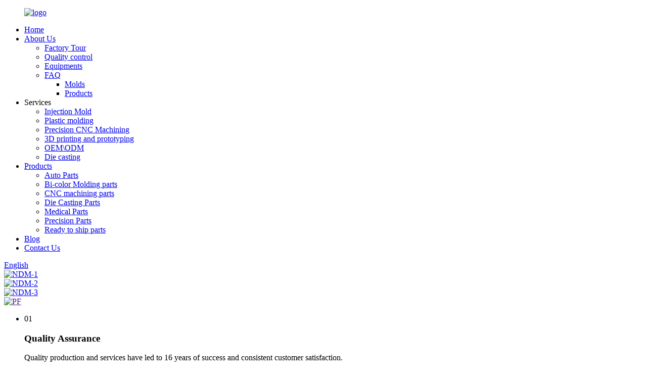

--- FILE ---
content_type: text/html
request_url: http://ko.pfmold.net/
body_size: 11156
content:
<!DOCTYPE html>
<html dir="ltr" lang="en">
<head>
<meta charset="UTF-8"/>
<meta http-equiv="Content-Type" content="text/html; charset=UTF-8" />
<!-- Google tag (gtag.js) -->
<script async src="https://www.googletagmanager.com/gtag/js?id=G-R1W0X55HJ8"></script>
<script>
  window.dataLayer = window.dataLayer || [];
  function gtag(){dataLayer.push(arguments);}
  gtag('js', new Date());

  gtag('config', 'G-R1W0X55HJ8');
</script>


<title>Plastic Mold, Hot Molding, Abs Moulding - PF Mold</title>
<meta name="viewport" content="width=device-width,initial-scale=1,minimum-scale=1,maximum-scale=1,user-scalable=no">
<link rel="apple-touch-icon-precomposed" href="">
<meta name="format-detection" content="telephone=no">
<meta name="apple-mobile-web-app-capable" content="yes">
<meta name="apple-mobile-web-app-status-bar-style" content="black">
<link href="//cdn.globalso.com/pfmold/style/global/style.css" rel="stylesheet" onload="this.onload=null;this.rel='stylesheet'">
<link href="//cdn.globalso.com/pfmold/style/public/public.css" rel="stylesheet" onload="this.onload=null;this.rel='stylesheet'">

<link rel="shortcut icon" href="https://cdn.globalso.com/pfmold/icon.png" />
<meta name="description" itemprop="description" content="As a leading plastic injection molding company, PF Mold was established in 2006 in Shenzhen, China. We have achieved rich experiences of design, engineering," />

<meta name="keywords" itemprop="keywords" content="Plastic Mold, Plastic Molding, Thermoset Molding, Hot Molding, Injection Mold Clamps, Plastic Resin Casting, Mold Component, Screw Injection, Molding Polycarbonate, Abs Moulding" />

<link rel="canonical" href="https://www.pfmold.net/" />
</head>
<body>
<div class="container">
  <!-- web_head start -->
 <header class="index_web_head web_head">
    <section class="head_top">
      <div class="layout">
        <figure class="logo"> <a href="https://www.pfmold.net/">			<img src="https://cdn.globalso.com/pfmold/logo.png" alt="logo">
				</a></figure>
      </div>
    </section>
    <section class="head_layer">
      <div class="layout">
        <nav class="nav_wrap">
          <ul class="head_nav">
            <li class="nav-current"><a href="https://www.pfmold.net/">Home</a></li>
<li><a href="https://www.pfmold.net/about-us/">About Us</a>
<ul class="sub-menu">
	<li><a href="https://www.pfmold.net/factory-tour/">Factory Tour</a></li>
	<li><a href="https://www.pfmold.net/quality-control/">Quality control</a></li>
	<li><a href="https://www.pfmold.net/equipments/">Equipments</a></li>
	<li><a href="https://needmold.com/quote">FAQ</a>
	<ul class="sub-menu">
		<li><a href="https://www.pfmold.net/molds_faq/">Molds</a></li>
		<li><a href="https://www.pfmold.net/products_faq/">Products</a></li>
	</ul>
</li>
</ul>
</li>
<li><a>Services</a>
<ul class="sub-menu">
	<li><a href="https://www.pfmold.net/injection-molding/">Injection Mold</a></li>
	<li><a href="https://www.pfmold.net/plastic-molding/">Plastic molding</a></li>
	<li><a href="https://www.pfmold.net/precision-cnc-machining/">Precision CNC Machining</a></li>
	<li><a href="https://www.pfmold.net/3d-printing-and-prototyping/">3D printing and prototyping</a></li>
	<li><a href="https://www.pfmold.net/oemodm/">OEM\ODM</a></li>
	<li><a href="https://www.pfmold.net/die-casting/">Die casting</a></li>
</ul>
</li>
<li><a href="https://www.pfmold.net/products/">Products</a>
<ul class="sub-menu">
	<li><a href="https://www.pfmold.net/auto-parts/">Auto Parts</a></li>
	<li><a href="https://www.pfmold.net/bi-color-molding-parts/">Bi-color Molding parts</a></li>
	<li><a href="https://www.pfmold.net/cnc-machining-parts/">CNC machining parts</a></li>
	<li><a href="https://www.pfmold.net/die-casting-parts/">Die Casting Parts</a></li>
	<li><a href="https://www.pfmold.net/medical-parts/">Medical Parts</a></li>
	<li><a href="https://www.pfmold.net/precision-parts/">Precision Parts</a></li>
	<li><a href="https://www.pfmold.net/ready-to-ship-parts/">Ready to ship parts</a></li>
</ul>
</li>
<li><a href="https://www.pfmold.net/news/">Blog</a></li>
<li><a href="https://www.pfmold.net/contact-us/">Contact Us</a></li>
          </ul>
        </nav> 
        <div class="top_right">
          <b id="btn-search" class="btn--search"></b>
            <div class="change-language ensemble">
  <div class="change-language-info">
    <div class="change-language-title medium-title">
       <div class="language-flag language-flag-en"><a href="https://www.pfmold.net/"><b class="country-flag"></b><span>English</span> </a></div>
       <b class="language-icon"></b> 
    </div>
	<div class="change-language-cont sub-content">
        <div class="empty"></div>
    </div>
  </div>
</div>
<!--theme286--> 
        </div>
      </div>
    </section>
  </header><section class="web_main index_main">
  <!-- banner --> 

  <section class="slider_banner">
      <div class="swiper-wrapper">
                <div class="swiper-slide"> <a href="https://www.pfmold.net/injection-molding/"> <img src="https://cdn.globalso.com/pfmold/NDM-110.jpg" alt="NDM-1"/></a></div>
            <div class="swiper-slide"> <a href="https://www.pfmold.net/precision-cnc-machining/"> <img src="https://cdn.globalso.com/pfmold/NDM-210.jpg" alt="NDM-2"/></a></div>
            <div class="swiper-slide"> <a href="https://www.pfmold.net/3d-printing-and-prototyping/"> <img src="https://cdn.globalso.com/pfmold/NDM-36.jpg" alt="NDM-3"/></a></div>
            <div class="swiper-slide"> <a href=""> <img src="https://cdn.globalso.com/pfmold/PF.jpg" alt="PF"/></a></div>
            </div> 
	 <div class="index-swiper-buttons">
        <div class="swiper-button-prev swiper-button-white"><span class="slide-page-box"></span></div>
        <div class="swiper-button-next swiper-button-white"><span class="slide-page-box"></span></div>
      </div>
      <div class="slider_swiper_control">
        <div class="swiper-pagination swiper-pagination-white">
          <div class="layout">
            <div class="pagination-box"></div>
          </div>
        </div>
      </div>
    </section>
	

  <!-- index_advantage -->
    <section class="index_advantage">
      <div class="index_bd">
        <div class="layout">
          <ul class="advantage_items flex_row">
              
            <li class="advantage_item flex_row wow fadeInLeftA" data-wow-delay=".1s" data-wow-duration=".8s">
            <img src="https://cdn.globalso.com/pfmold/E2BF8CDD876E4E9649BC0CE0BACF90CF.jpg" style="display: none;" alt="Quality Assurance">    
              <div class="item_hd">01</div>
              <div class="item_bd">
                <h3 class="item_title"><a>Quality Assurance</a></h3>
                <p class="item_desc">Quality production and services have led to 16 years of success and consistent customer satisfaction. </p>
              </div>
            </li>
              
            <li class="advantage_item flex_row wow fadeInLeftA" data-wow-delay=".1s" data-wow-duration=".8s">
            <img src="https://cdn.globalso.com/pfmold/F0C3D6FC34EA21B4B3F5EF90EB2FE74A.jpg" style="display: none;" alt="Good Service">    
              <div class="item_hd">02</div>
              <div class="item_bd">
                <h3 class="item_title"><a>Good Service</a></h3>
                <p class="item_desc">Our goal is to better meet customer needs with the most cost-effective products, on time, every time.</p>
              </div>
            </li>
              
            <li class="advantage_item flex_row wow fadeInLeftA" data-wow-delay=".1s" data-wow-duration=".8s">
            <img src="https://cdn.globalso.com/pfmold/15F148A31CB10167A40A4D4013910A3D.jpg" style="display: none;" alt="Cooperative Customers">    
              <div class="item_hd">03</div>
              <div class="item_bd">
                <h3 class="item_title"><a>Cooperative Customers</a></h3>
                <p class="item_desc">Currently we have built long-term supplying business cooperation with more than 50 companies in more than 20 countries.</p>
              </div>
            </li>
              
            <li class="advantage_item flex_row wow fadeInLeftA" data-wow-delay=".1s" data-wow-duration=".8s">
            <img src="https://cdn.globalso.com/pfmold/22F9784C644B2E570D2F2321B75A0B5F.jpg" style="display: none;" alt="Latest design">    
              <div class="item_hd">04</div>
              <div class="item_bd">
                <h3 class="item_title"><a>Latest design</a></h3>
                <p class="item_desc">As a plastic injection molding company, our design service uses the latest versions of Pro-E,UG,Solid-works and Auto-CAD to output designs in full 3D formats.</p>
              </div>
            </li>
                      </ul>
                    <div class="advantage_img wow fadeInDownA" data-wow-delay=".1s" data-wow-duration=".8s">
            <img src="https://cdn.globalso.com/pfmold/2113.jpg" alt="211">
          </div>
                  </div>
      </div>
    </section>


    <!-- index_product -->
    <section class="index_product">
      <div class="index_hd">
        <div class="layout">
          <h1 class="hd_title">Our services</h1>
        </div>
      </div>
      <div class="index_bd">
        <div class="layout">
            <ul class="product_items sys_row flex_row">
			
			              <li class="product_item wow fadeInLeftA" data-wow-delay="0" data-wow-duration=".8s">
                <figure>
                  <span class="item_img">
					<img src="https://cdn.globalso.com/pfmold/V10-Handle-Mold-drawing.jpg" alt="Get an instant quote"><a href="https://needmold.com/quote"></a>
                  </span>
                  <figcaption>
                    <h3 class="item_title"><a href="https://needmold.com/quote">Get an instant quote</a></h3>
                  </figcaption>
                </figure>
              </li>
                           <li class="product_item wow fadeInLeftA" data-wow-delay=".1s" data-wow-duration=".8s">
                <figure>
                  <span class="item_img">
					<img src="https://cdn.globalso.com/pfmold/wunsd.jpg" alt="Injection Molding"><a href="https://www.pfmold.net/injection-mold/"></a>
                  </span>
                  <figcaption>
                    <h3 class="item_title"><a href="https://www.pfmold.net/injection-mold/">Injection Molding</a></h3>
                  </figcaption>
                </figure>
              </li>
                           <li class="product_item wow fadeInLeftA" data-wow-delay=".2s" data-wow-duration=".8s">
                <figure>
                  <span class="item_img">
					<img src="https://cdn.globalso.com/pfmold/73a056501.jpg" alt="ODM/OEM"><a href="https://www.pfmold.net/oemodm/"></a>
                  </span>
                  <figcaption>
                    <h3 class="item_title"><a href="https://www.pfmold.net/oemodm/">ODM/OEM</a></h3>
                  </figcaption>
                </figure>
              </li>
                           <li class="product_item wow fadeInLeftA" data-wow-delay=".3s" data-wow-duration=".8s">
                <figure>
                  <span class="item_img">
					<img src="https://cdn.globalso.com/pfmold/wunsd-2.jpg" alt="CNC Machining"><a href="https://www.pfmold.net/precision-cnc-machining/"></a>
                  </span>
                  <figcaption>
                    <h3 class="item_title"><a href="https://www.pfmold.net/precision-cnc-machining/">CNC Machining</a></h3>
                  </figcaption>
                </figure>
              </li>
                           <li class="product_item wow fadeInLeftA" data-wow-delay=".4s" data-wow-duration=".8s">
                <figure>
                  <span class="item_img">
					<img src="https://cdn.globalso.com/pfmold/milluk-3.jpg" alt="3D Printing"><a href="https://www.pfmold.net/3d-printing-and-prototyping/"></a>
                  </span>
                  <figcaption>
                    <h3 class="item_title"><a href="https://www.pfmold.net/3d-printing-and-prototyping/">3D Printing</a></h3>
                  </figcaption>
                </figure>
              </li>
                           <li class="product_item wow fadeInLeftA" data-wow-delay=".5s" data-wow-duration=".8s">
                <figure>
                  <span class="item_img">
					<img src="https://cdn.globalso.com/pfmold/wunsd-4.jpg" alt="Die Casting"><a href="https://www.pfmold.net/die-casting/"></a>
                  </span>
                  <figcaption>
                    <h3 class="item_title"><a href="https://www.pfmold.net/die-casting/">Die Casting</a></h3>
                  </figcaption>
                </figure>
              </li>
                         </ul>
        </div>
      </div>
    </section>


    
    <!-- index_product -->
        <section class="index_counter" style="background-image: url(https://cdn.globalso.com/pfmold/about-us-img-bann1er.jpg)">
      
      <div class="index_bd">
        <div class="layout">
          <ul class="couner_items sys_row flex_row">
                            <li class="counter_item">
                <div class="couner_num">
                  <span class="count-title timer" data-to="26" data-speed="100"></span>
                </div>
                <div class="couner_bd">
                  <h4 class="counter_title">Visit or Audit<br>each year</h4>
                </div>
              </li>
                            <li class="counter_item">
                <div class="couner_num">
                  <span class="count-title timer" data-to="32" data-speed="100"></span>
                </div>
                <div class="couner_bd">
                  <h4 class="counter_title">Countries<br>We exported</h4>
                </div>
              </li>
                            <li class="counter_item">
                <div class="couner_num">
                  <span class="count-title timer" data-to="128" data-speed="100"></span>
                </div>
                <div class="couner_bd">
                  <h4 class="counter_title">Satisfy<br>clients</h4>
                </div>
              </li>
                            <li class="counter_item">
                <div class="couner_num">
                  <span class="count-title timer" data-to="500" data-speed="100"></span>
                </div>
                <div class="couner_bd">
                  <h4 class="counter_title">Molds<br>Each Year</h4>
                </div>
              </li>
                        </ul>
        </div>
      </div>
    </section>


   <!-- index_company_intr -->
    <section class="index_company_intr">
      <div class="index_bd">
        <div class="layout">
          <div class="sys_row flex_row">
            <div class="company_intr_img">
            <div class="intr_img_box">
              <div class="company_intr_slider">
                <ul class="swiper-wrapper">
                    
                  <li class="swiper-slide intr_slide_item">
                    <div class="slide_item_img"><a href="https://www.pfmold.net/factory-tour/"><img src="https://cdn.globalso.com/pfmold/wulsing-7.jpg" alt="Plastic molding" /></a></div>
                  </li>
                    
                  <li class="swiper-slide intr_slide_item">
                    <div class="slide_item_img"><a href="https://www.pfmold.net/factory-tour/"><img src="https://cdn.globalso.com/pfmold/wusnd-8.jpg" alt="Plastic molding" /></a></div>
                  </li>
                    
                  <li class="swiper-slide intr_slide_item">
                    <div class="slide_item_img"><a href="https://www.pfmold.net/factory-tour/"><img src="https://cdn.globalso.com/pfmold/uwnsd-5.jpg" alt="Plastic molding" /></a></div>
                  </li>
                    
                  <li class="swiper-slide intr_slide_item">
                    <div class="slide_item_img"><a href="https://www.pfmold.net/factory-tour/"><img src="https://cdn.globalso.com/pfmold/wunsd-6.jpg" alt="Plastic molding" /></a></div>
                  </li>
                   
                </ul>
                <div class="swiper-control index_swiper_control">
                  <div class="swiper-buttons">
                    <div class="swiper-button-prev"></div>
                    <div class="swiper-button-next"></div>
                  </div>
                  <div class="swiper-pagination"></div>
                </div>
              </div>
              </div>
            </div>
            <div class="company_intr_cont">
              <h2 class="company_intr_title">WHY CHOOSE US</h2>
              <ul class="company_intr_group">
                              </ul>
            </div>
          </div>
        </div>
      </div>
    </section>

    <!-- index_ad -->
    <section class="index_ad">
      <div class="index_bd">
        <div class="layout">
          <ul class="ad_items sys_row flex_row">
		               <li class="ad_item wow fadeInUpA" data-wow-delay=".1s" data-wow-duration=".8s">
              <figure class="item_inner">
                <span class="item_img"><img src="https://cdn.globalso.com/pfmold/icon01.png" alt="Within 24 hours" /><img src="https://cdn.globalso.com/pfmold/icon01.png" alt="Within 24 hours" /></span>
                <figcaption class="item_info">
                  <h3 class="item_title"><a href="https://www.pfmold.net/contact-us/">Quotation</a></h3>
                  <p class="item_desc">Within 24 hours</p>
                </figcaption>
                <i class="corner_left"></i>
                <i class="corner_right"></i>
              </figure>
            </li>
                        <li class="ad_item wow fadeInUpA" data-wow-delay=".1s" data-wow-duration=".8s">
              <figure class="item_inner">
                <span class="item_img"><img src="https://cdn.globalso.com/pfmold/icon02.png" alt="8: 00-23: 00" /><img src="https://cdn.globalso.com/pfmold/icon02.png" alt="8: 00-23: 00" /></span>
                <figcaption class="item_info">
                  <h3 class="item_title"><a href="https://www.pfmold.net/contact-us/">Customer Care</a></h3>
                  <p class="item_desc">8: 00-23: 00</p>
                </figcaption>
                <i class="corner_left"></i>
                <i class="corner_right"></i>
              </figure>
            </li>
                        <li class="ad_item wow fadeInUpA" data-wow-delay=".1s" data-wow-duration=".8s">
              <figure class="item_inner">
                <span class="item_img"><img src="https://cdn.globalso.com/pfmold/icon03.png" alt="All your needs" /><img src="https://cdn.globalso.com/pfmold/icon03.png" alt="All your needs" /></span>
                <figcaption class="item_info">
                  <h3 class="item_title"><a href="https://www.pfmold.net/contact-us/">One stop solution</a></h3>
                  <p class="item_desc">All your needs</p>
                </figcaption>
                <i class="corner_left"></i>
                <i class="corner_right"></i>
              </figure>
            </li>
             
          </ul>
        </div>
		 </div>
    </section>


        <section class="company_subscribe" style="background-image: url(https://cdn.globalso.com/pfmold/about-us-banner21.jpg)">
        
      <div class="index_bd">
        <div class="layout">
          <div class="sys_row flex_row">
            <div class="subscribe_cont">
              <h3 class="subscribe_title">CALL US OR</h3>
              <h4 class="subscribe_subtit">EMAIL US NOW</h4>
              <p class="subscribe_desc">Please leave to us and we will be in touch within 24hours.</p>
            </div>
            <div class="learn_more">
              <a class="sys_btn button" href="javascript:">MESSAGE</a>
            </div>
          </div>
        </div>
      </div>
    </section>


    <!-- index_news -->
    <section class="index_news">
      <div class="index_hd">
        <div class="layout">
          <h2 class="hd_title">Our Blog</h2>
        </div>
      </div>
      <div class="index_bd">
        <div class="layout">
          <div class="news_slider">
            <ul class="swiper-wrapper news_items sys_row">
			              <li class="swiper-slide news_item wow fadeInDownA" data-wow-delay=".3s" data-wow-duration=".8s">
                <figure class="item_inner">
				                  <figcaption class="item_info">
                    <time class="item_time">Apr 25, 2025</time>
                    <h3 class="item_title"><a href="https://www.pfmold.net/news/get-an-instant-quote/">Get an instant quote</a></h3>
                    <p class="item_desc">Get an instant quote
&nbsp;
The easiest way to source custom parts

35+ surface finishes, 80+ metals &amp; plastics
Instant quotes for 1-1,000 parts
Lead times from 1 business day

&nbsp;
please check our tools website: www.needmold.com
&nbsp;
              
&nbsp;
Here’s a detailed introduction ...</p>
                  </figcaption>
                </figure>
              </li>
                           <li class="swiper-slide news_item wow fadeInDownA" data-wow-delay=".3s" data-wow-duration=".8s">
                <figure class="item_inner">
				                  <figcaption class="item_info">
                    <time class="item_time">Oct 24, 2023</time>
                    <h3 class="item_title"><a href="https://www.pfmold.net/news/overmolds-empowering-innovation-and-efficiency-in-manufacturing/">Overmolds: Empowering Innovation and Efficiency in Manufacturing</a></h3>
                    <p class="item_desc">
	
				
		

			
	
	
	
		
	Overmolds are revolutionizing the manufacturing industry by empowering innovation and efficiency in production processes.
 This advanced technique involves the integration of two or more materials during the manufacturing process, resulting in improved product performanc...</p>
                  </figcaption>
                </figure>
              </li>
                           <li class="swiper-slide news_item wow fadeInDownA" data-wow-delay=".3s" data-wow-duration=".8s">
                <figure class="item_inner">
				                  <span class="item_img"><a href="https://www.pfmold.net/news/finding-skilled-tool-and-die-makers-in-china-a-guide/"><img src="https://cdn.globalso.com/pfmold/图片-1.png" alt="图片 1"></a></span>
				                    <figcaption class="item_info">
                    <time class="item_time">Oct 13, 2023</time>
                    <h3 class="item_title"><a href="https://www.pfmold.net/news/finding-skilled-tool-and-die-makers-in-china-a-guide/">Finding Skilled Tool and Die Makers in China: A Guide</a></h3>
                    <p class="item_desc">
	
				
		

			
	
	
	
		
	A Guide China has become a global manufacturing hub, providing high-quality and cost-effective solutions to various industries.
When it comes to tool and die manufacturing, finding skilled professionals is critical to ensuring accuracy and efficiency. Here are some key s...</p>
                  </figcaption>
                </figure>
              </li>
                           <li class="swiper-slide news_item wow fadeInDownA" data-wow-delay=".3s" data-wow-duration=".8s">
                <figure class="item_inner">
				                  <span class="item_img"><a href="https://www.pfmold.net/news/why-do-we-need-a-dfm-report-before-everything-started/"><img src="https://cdn.globalso.com/pfmold/Why-do-we-need-a-DFM-report-before-everything-started1.jpg" alt="Why do we need a DFM report before everything started"></a></span>
				                    <figcaption class="item_info">
                    <time class="item_time">Sep 01, 2022</time>
                    <h3 class="item_title"><a href="https://www.pfmold.net/news/why-do-we-need-a-dfm-report-before-everything-started/">Why do we need a DFM report before everything started?</a></h3>
                    <p class="item_desc">
	
				
		

			
	
	
	
		
	
				
		    
			
		
	
	


			
	
	
	
		
	The importance of designing for manufacturing is underlined by the fact that about 70% of manufacturing costs of a product (cost of materials, processing, and assembly) are determined by design
Decisions, so a comprehensive mold ma...</p>
                  </figcaption>
                </figure>
              </li>
                           <li class="swiper-slide news_item wow fadeInDownA" data-wow-delay=".3s" data-wow-duration=".8s">
                <figure class="item_inner">
				                  <span class="item_img"><a href="https://www.pfmold.net/news/successful-project-management-is-the-key-to-new-products/"><img src="https://cdn.globalso.com/pfmold/wunling-11.jpg" alt="wunling (1)"></a></span>
				                    <figcaption class="item_info">
                    <time class="item_time">Sep 01, 2022</time>
                    <h3 class="item_title"><a href="https://www.pfmold.net/news/successful-project-management-is-the-key-to-new-products/">Successful project management is the key to new products.</a></h3>
                    <p class="item_desc">
	
				
		

			
	
	
	
		
	Successful project management is the key to your new products-injection molds, die casting molds, and injection molded parts
You will have one project engineer and one project manager for your products, all project engineers can communicate in English well, from the begi...</p>
                  </figcaption>
                </figure>
              </li>
                         </ul>
            <div class="swiper-control index_swiper_control">
              <div class="swiper-buttons">
                <div class="swiper-button-prev"></div>
                <div class="swiper-button-next"></div>
              </div>
              <div class="swiper-pagination"></div>
            </div>
          </div>
        </div>
      </div>
    </section>


 </section>

   <!-- web_footer start -->
  <footer class="web_footer">
    <section class="foot_service">
      <div class="layout">
        <div class="foot_items">
          <nav class="foot_item foot_item_info wow fadeInLeftA" data-wow-delay=".1s" data-wow-duration=".8s">
            <div class="foot_logo">	<img src="https://cdn.globalso.com/pfmold/logo1.png" alt="logo1">
	 </div>
            <div class="info_desc">We have achieved rich experiences of design, engineering, and manufacturing value-added plastic mold and supplying molded products to customers all over the world. Equipped with state of the art machines and skilled workers, PF Mold can provide you the high-quality products at very competitive price. </div>
          </nav>
          <nav class="foot_item foot_item_product wow fadeInLeftA" data-wow-delay=".2s" data-wow-duration=".8s">
            <div class="foot_item_hd">
              <h2 class="title">Quick Links</h2>
            </div>
            <div class="foot_item_bd">
              <ul class="foot_txt_list">
                	<li><a href="https://www.pfmold.net/about-us/">About Us</a></li>
<li><a href="https://www.pfmold.net/factory-tour/">Factory Tour</a></li>
<li><a href="https://www.pfmold.net/equipments/">Equipments</a></li>
<li><a href="https://www.pfmold.net/quality-control/">Quality control</a></li>
<li><a href="https://www.pfmold.net/molds_faq/">Molds</a></li>
              </ul>
            </div>
          </nav>
          
                    <nav class="foot_item foot_item_product wow fadeInLeftA" data-wow-delay=".2s" data-wow-duration=".8s">
            <div class="foot_item_hd">
              <h2 class="title">Products</h2>
            </div>
            <div class="foot_item_bd">
              <ul class="foot_txt_list">
                	<li><a href="https://www.pfmold.net/auto-parts/">Auto Parts</a></li>
<li><a href="https://www.pfmold.net/bi-color-molding-parts/">Bi-color Molding parts</a></li>
<li><a href="https://www.pfmold.net/cnc-machining-parts/">CNC machining parts</a></li>
<li><a href="https://www.pfmold.net/die-casting-parts/">Die Casting Parts</a></li>
<li><a href="https://www.pfmold.net/medical-parts/">Medical Parts</a></li>
<li><a href="https://www.pfmold.net/precision-parts/">Precision Parts</a></li>
<li><a href="https://www.pfmold.net/ready-to-ship-parts/">Ready to ship parts</a></li>
              </ul>
            </div>
          </nav>
          
          <nav class="foot_item wow fadeInLeftA" data-wow-delay=".3s" data-wow-duration=".8s">
            <div class="foot_item_hd">
              <h2 class="title">Get in Touch</h2>
            </div>
            <div class="foot_item_bd">
               <address class="foot_contact_list">
                 <ul>
				                    <li class="contact_item">
                     <i class="contact_ico contact_ico_local"></i>
                     <div class="contact_txt">
                       <span class="item_val">No.308, Building 5b,Hongleong Technology Park, Longgang Diestrict, Shenzhen,China. 518172 </span>
                     </div>
                   </li>
				   				                      <li class="contact_item">
                     <i class="contact_ico contact_ico_phone"></i>
                     <div class="contact_txt">
                       <a class="tel_link" href="tel:0755-28326656"><span class="item_label">Phone:</span><span class="item_val">0755-28326656</span></a>
                     </div>
                   </li>
				   				                      <li class="contact_item">
                     <i class="contact_ico contact_ico_email"></i>
                     <div class="contact_txt">
                       <a href="mailto:manager@pfmold.com"><span class="item_label">Email:</span><span class="item_val">manager@pfmold.com</span></a>
                     </div>
                   </li>
				                    </ul>
               </address>
               <ul class="foot_sns">
                		<li><a target="_blank" href="https://www.facebook.com/pfmold/"><img src="https://cdn.globalso.com/pfmold/Facebook.png" alt="Facebook"></a></li>
			<li><a target="_blank" href="https://www.linkedin.com/in/peter-jia-570b0021/"><img src="https://cdn.globalso.com/pfmold/linkedin1.png" alt="linkedin"></a></li>
			<li><a target="_blank" href=""><img src="https://cdn.globalso.com/pfmold/twitter1.png" alt="twitter"></a></li>
			<li><a target="_blank" href=""><img src="https://cdn.globalso.com/pfmold/youtube1.png" alt="youtube"></a></li>
	               </ul>
            </div>
          </nav>
        </div>
		 <div class="copyright">                        © Copyright - 2025 : PF Industry Co.,Ltd. All Rights Reserved.         <a href="/featured/">Featured Products</a>, <a href="/sitemap.xml">Sitemap</a>, <a href='https://www.pfmold.net/injection-blow-moulding/' title='Injection Blow Moulding'>Injection Blow Moulding</a>, 
<a href='https://www.pfmold.net/parting-line-injection-molding/' title='Parting Line Injection Molding'>Parting Line Injection Molding</a>, 
<a href='https://www.pfmold.net/low-pressure-injection-molding/' title='Low Pressure Injection Molding'>Low Pressure Injection Molding</a>, 
<a href='https://www.pfmold.net/carbon-fiber-pla/' title='Carbon Fiber Pla'>Carbon Fiber Pla</a>, 
<a href='https://www.pfmold.net/molding-line/' title='Molding Line'>Molding Line</a>, 
<a href='https://www.pfmold.net/sprue-bushing-injection-molding/' title='Sprue Bushing Injection Molding'>Sprue Bushing Injection Molding</a>, <a href="/products/">All Products</a>
        </div>
      </div>
    </section>
  </footer>
		 
<!--<aside class="scrollsidebar" id="scrollsidebar">-->
<!--  <div class="side_content">-->
<!--    <div class="side_list">-->
<!--      <header class="hd"><img src="//cdn.globalso.com/title_pic.png" alt="Online Inuiry"/></header>-->
<!--      <div class="cont">-->
<!--        <li><a class="email" href="javascript:" onclick="showMsgPop();">Send Email</a></li>-->
<!--        <li><a target="_blank" class="whatsapp" href="https://api.whatsapp.com/send?phone=8618038086989">8618038086989</a></li>-->
<!--        -->
<!--        -->
<!--        <li><a target="_blank" class="skype" href="skype:pfmold?chat"></a></li>-->
<!--        -->
<!--        -->
<!--        -->
<!--      </div>-->
<!--      -->
<!--      -->
<!--      <div class="side_title"><a  class="close_btn"><span>x</span></a></div>-->
<!--    </div>-->
<!--  </div>-->
<!--  <div class="show_btn"></div>-->
<!--</aside>-->



<ul class="right_nav">

    <li>
         <div class="iconBox oln_ser"> 
             <img src='https://cdn.globalso.com/pfmold/tel.png'>
            <h4>Phone</h4>
         </div>
         <div class="hideBox">
            <div class="hb">
               <h5>Tel</h5>
               <div class="fonttalk">
                    <p><a href="tel:+8618038086989">+8618038086989</a></p>                </div>
               <div class="fonttalk">
                    
               </div>
            </div>
         </div>
      </li>

    <li>
         <div class="iconBox oln_ser"> 
             <img src='https://cdn.globalso.com/pfmold/email.png'>
            <h4>E-mail</h4>
         </div>
         <div class="hideBox">
            <div class="hb">
               <h5>E-mail</h5>
               <div class="fonttalk">
                    <p><a href="mailto:manager@pfmold.com">manager@pfmold.com</a></p>                    
               </div>
               <div class="fonttalk">
                    
               </div>
            </div>
         </div>
      </li>
 
   <li>
         <div class="iconBox">
            <img src='https://cdn.globalso.com/pfmold/whatsapp.png'>
            <h4>Whatsapp</h4>
         </div>
         <div class="hideBox">
           <div class="hb">
               <h5>Whatsapp</h5>
               <div class="fonttalk">
                    <p><a href="https://api.whatsapp.com/send?phone=8618038086989">+8618038086989</a></p>
               </div>
               <div class="fonttalk">
                    
               </div>
            </div>
         </div>
      </li>
      
      
    <!--<li>-->
    <!--     <div class="iconBox">-->
    <!--        <img src='https://cdn.globalso.com/pfmold/wechat.png'>-->
    <!--        <h4>WeChat</h4>-->
    <!--     </div>-->
    <!--     <div class="hideBox">-->
    <!--        <div class="hb">-->
               <!--<h5>Judy</h5>-->
    <!--                                <img src="/style/global/img/demo/weixin.png" alt="weixin">-->
    <!--                        </div>-->

    <!--     </div>-->
    <!--  </li>-->

<!--------------TOP按钮------------------>
    <li>
         <div class="iconBox top">
             <img src='https://cdn.globalso.com/pfmold/top.png'>
            <h4>Top</h4>
         </div>
    </li>

   </ul>





<div class="inquiry-pop-bd">
  <div class="inquiry-pop"> <i class="ico-close-pop" onClick="hideMsgPop();"></i> 
    <script type="text/javascript" src="//www.globalso.site/form.js"></script> 
  </div>
</div>
</div>
 <div class="web-search"> <b id="btn-search-close" class="btn--search-close"></b>
  <div style=" width:100%">
    <div class="head-search">
      <form class=""  action="/search.php" method="get" >
        <input class="search-ipt" name="s" placeholder="Start Typing..." />
		<input type="hidden" name="cat" value="490"/>
        <input class="search-btn" type="submit" value="" />
        <span class="search-attr">Hit enter to search or ESC to close</span>
      </form>
    </div>
  </div>
</div>
<script type="text/javascript" src="//cdn.globalso.com/pfmold/style/global/js/jquery.min.js"></script> 
<script type="text/javascript" src="//cdn.globalso.com/pfmold/style/global/js/common.js"></script>
<script type="text/javascript" src="//cdn.globalso.com/pfmold/style/public/public.js"></script>


<!-- Smartsupp Live Chat script --> <script type="text/javascript"> var _smartsupp = _smartsupp || {}; _smartsupp.key = '2e030e5dfc90fbcfd3ad318ead572d399c7b26a1'; window.smartsupp||(function(d) { var s,c,o=smartsupp=function(){ o._.push(arguments)};o._=[]; s=d.getElementsByTagName('script')[0];c=d.createElement('script'); c.type='text/javascript';c.charset='utf-8';c.async=true; c.src='https://www.smartsuppchat.com/loader.js?';s.parentNode.insertBefore(c,s); })(document); </script> <noscript> Powered by <a href= >Smartsupp</a ></noscript>

<script>
function getCookie(name) {
    var arg = name + "=";
    var alen = arg.length;
    var clen = document.cookie.length;
    var i = 0;
    while (i < clen) {
        var j = i + alen;
        if (document.cookie.substring(i, j) == arg) return getCookieVal(j);
        i = document.cookie.indexOf(" ", i) + 1;
        if (i == 0) break;
    }
    return null;
}
function setCookie(name, value) {
    var expDate = new Date();
    var argv = setCookie.arguments;
    var argc = setCookie.arguments.length;
    var expires = (argc > 2) ? argv[2] : null;
    var path = (argc > 3) ? argv[3] : null;
    var domain = (argc > 4) ? argv[4] : null;
    var secure = (argc > 5) ? argv[5] : false;
    if (expires != null) {
        expDate.setTime(expDate.getTime() + expires);
    }
    document.cookie = name + "=" + escape(value) + ((expires == null) ? "": ("; expires=" + expDate.toUTCString())) + ((path == null) ? "": ("; path=" + path)) + ((domain == null) ? "": ("; domain=" + domain)) + ((secure == true) ? "; secure": "");
}
function getCookieVal(offset) {
    var endstr = document.cookie.indexOf(";", offset);
    if (endstr == -1) endstr = document.cookie.length;
    return unescape(document.cookie.substring(offset, endstr));
}

var firstshow = 0;
var cfstatshowcookie = getCookie('easyiit_stats');
if (cfstatshowcookie != 1) {
    a = new Date();
    h = a.getHours();
    m = a.getMinutes();
    s = a.getSeconds();
    sparetime = 1000 * 60 * 60 * 24 * 1 - (h * 3600 + m * 60 + s) * 1000 - 1;
    setCookie('easyiit_stats', 1, sparetime, '/');
    firstshow = 1;
}
if (!navigator.cookieEnabled) {
    firstshow = 0;
}
var referrer = escape(document.referrer);
var currweb = escape(location.href);
var screenwidth = screen.width;
var screenheight = screen.height;
var screencolordepth = screen.colorDepth;
$(function($){
   $.post("https://www.pfmold.net/statistic.php", { action:'stats_init', assort:0, referrer:referrer, currweb:currweb , firstshow:firstshow ,screenwidth:screenwidth, screenheight: screenheight, screencolordepth: screencolordepth, ranstr: Math.random()},function(data){}, "json");
			
});
</script>
<!--[if lt IE 9]>
<script src="//cdn.globalso.com/pfmold/style/global/js/html5.js"></script>
<![endif]-->
<ul class="prisna-wp-translate-seo" id="prisna-translator-seo"><li class="language-flag language-flag-en"><a href="https://www.pfmold.net/" title="English" target="_blank"><b class="country-flag"></b><span>English</span></a></li><li class="language-flag language-flag-fr"><a href="http://fr.pfmold.net/" title="French" target="_blank"><b class="country-flag"></b><span>French</span></a></li><li class="language-flag language-flag-de"><a href="http://de.pfmold.net/" title="German" target="_blank"><b class="country-flag"></b><span>German</span></a></li><li class="language-flag language-flag-pt"><a href="http://pt.pfmold.net/" title="Portuguese" target="_blank"><b class="country-flag"></b><span>Portuguese</span></a></li><li class="language-flag language-flag-es"><a href="http://es.pfmold.net/" title="Spanish" target="_blank"><b class="country-flag"></b><span>Spanish</span></a></li><li class="language-flag language-flag-ru"><a href="http://ru.pfmold.net/" title="Russian" target="_blank"><b class="country-flag"></b><span>Russian</span></a></li><li class="language-flag language-flag-ja"><a href="http://ja.pfmold.net/" title="Japanese" target="_blank"><b class="country-flag"></b><span>Japanese</span></a></li><li class="language-flag language-flag-ko"><a href="http://ko.pfmold.net/" title="Korean" target="_blank"><b class="country-flag"></b><span>Korean</span></a></li><li class="language-flag language-flag-ar"><a href="http://ar.pfmold.net/" title="Arabic" target="_blank"><b class="country-flag"></b><span>Arabic</span></a></li><li class="language-flag language-flag-ga"><a href="http://ga.pfmold.net/" title="Irish" target="_blank"><b class="country-flag"></b><span>Irish</span></a></li><li class="language-flag language-flag-el"><a href="http://el.pfmold.net/" title="Greek" target="_blank"><b class="country-flag"></b><span>Greek</span></a></li><li class="language-flag language-flag-tr"><a href="http://tr.pfmold.net/" title="Turkish" target="_blank"><b class="country-flag"></b><span>Turkish</span></a></li><li class="language-flag language-flag-it"><a href="http://it.pfmold.net/" title="Italian" target="_blank"><b class="country-flag"></b><span>Italian</span></a></li><li class="language-flag language-flag-da"><a href="http://da.pfmold.net/" title="Danish" target="_blank"><b class="country-flag"></b><span>Danish</span></a></li><li class="language-flag language-flag-ro"><a href="http://ro.pfmold.net/" title="Romanian" target="_blank"><b class="country-flag"></b><span>Romanian</span></a></li><li class="language-flag language-flag-id"><a href="http://id.pfmold.net/" title="Indonesian" target="_blank"><b class="country-flag"></b><span>Indonesian</span></a></li><li class="language-flag language-flag-cs"><a href="http://cs.pfmold.net/" title="Czech" target="_blank"><b class="country-flag"></b><span>Czech</span></a></li><li class="language-flag language-flag-af"><a href="http://af.pfmold.net/" title="Afrikaans" target="_blank"><b class="country-flag"></b><span>Afrikaans</span></a></li><li class="language-flag language-flag-sv"><a href="http://sv.pfmold.net/" title="Swedish" target="_blank"><b class="country-flag"></b><span>Swedish</span></a></li><li class="language-flag language-flag-pl"><a href="http://pl.pfmold.net/" title="Polish" target="_blank"><b class="country-flag"></b><span>Polish</span></a></li><li class="language-flag language-flag-eu"><a href="http://eu.pfmold.net/" title="Basque" target="_blank"><b class="country-flag"></b><span>Basque</span></a></li><li class="language-flag language-flag-ca"><a href="http://ca.pfmold.net/" title="Catalan" target="_blank"><b class="country-flag"></b><span>Catalan</span></a></li><li class="language-flag language-flag-eo"><a href="http://eo.pfmold.net/" title="Esperanto" target="_blank"><b class="country-flag"></b><span>Esperanto</span></a></li><li class="language-flag language-flag-hi"><a href="http://hi.pfmold.net/" title="Hindi" target="_blank"><b class="country-flag"></b><span>Hindi</span></a></li><li class="language-flag language-flag-lo"><a href="http://lo.pfmold.net/" title="Lao" target="_blank"><b class="country-flag"></b><span>Lao</span></a></li><li class="language-flag language-flag-sq"><a href="http://sq.pfmold.net/" title="Albanian" target="_blank"><b class="country-flag"></b><span>Albanian</span></a></li><li class="language-flag language-flag-am"><a href="http://am.pfmold.net/" title="Amharic" target="_blank"><b class="country-flag"></b><span>Amharic</span></a></li><li class="language-flag language-flag-hy"><a href="http://hy.pfmold.net/" title="Armenian" target="_blank"><b class="country-flag"></b><span>Armenian</span></a></li><li class="language-flag language-flag-az"><a href="http://az.pfmold.net/" title="Azerbaijani" target="_blank"><b class="country-flag"></b><span>Azerbaijani</span></a></li><li class="language-flag language-flag-be"><a href="http://be.pfmold.net/" title="Belarusian" target="_blank"><b class="country-flag"></b><span>Belarusian</span></a></li><li class="language-flag language-flag-bn"><a href="http://bn.pfmold.net/" title="Bengali" target="_blank"><b class="country-flag"></b><span>Bengali</span></a></li><li class="language-flag language-flag-bs"><a href="http://bs.pfmold.net/" title="Bosnian" target="_blank"><b class="country-flag"></b><span>Bosnian</span></a></li><li class="language-flag language-flag-bg"><a href="http://bg.pfmold.net/" title="Bulgarian" target="_blank"><b class="country-flag"></b><span>Bulgarian</span></a></li><li class="language-flag language-flag-ceb"><a href="http://ceb.pfmold.net/" title="Cebuano" target="_blank"><b class="country-flag"></b><span>Cebuano</span></a></li><li class="language-flag language-flag-ny"><a href="http://ny.pfmold.net/" title="Chichewa" target="_blank"><b class="country-flag"></b><span>Chichewa</span></a></li><li class="language-flag language-flag-co"><a href="http://co.pfmold.net/" title="Corsican" target="_blank"><b class="country-flag"></b><span>Corsican</span></a></li><li class="language-flag language-flag-hr"><a href="http://hr.pfmold.net/" title="Croatian" target="_blank"><b class="country-flag"></b><span>Croatian</span></a></li><li class="language-flag language-flag-nl"><a href="http://nl.pfmold.net/" title="Dutch" target="_blank"><b class="country-flag"></b><span>Dutch</span></a></li><li class="language-flag language-flag-et"><a href="http://et.pfmold.net/" title="Estonian" target="_blank"><b class="country-flag"></b><span>Estonian</span></a></li><li class="language-flag language-flag-tl"><a href="http://tl.pfmold.net/" title="Filipino" target="_blank"><b class="country-flag"></b><span>Filipino</span></a></li><li class="language-flag language-flag-fi"><a href="http://fi.pfmold.net/" title="Finnish" target="_blank"><b class="country-flag"></b><span>Finnish</span></a></li><li class="language-flag language-flag-fy"><a href="http://fy.pfmold.net/" title="Frisian" target="_blank"><b class="country-flag"></b><span>Frisian</span></a></li><li class="language-flag language-flag-gl"><a href="http://gl.pfmold.net/" title="Galician" target="_blank"><b class="country-flag"></b><span>Galician</span></a></li><li class="language-flag language-flag-ka"><a href="http://ka.pfmold.net/" title="Georgian" target="_blank"><b class="country-flag"></b><span>Georgian</span></a></li><li class="language-flag language-flag-gu"><a href="http://gu.pfmold.net/" title="Gujarati" target="_blank"><b class="country-flag"></b><span>Gujarati</span></a></li><li class="language-flag language-flag-ht"><a href="http://ht.pfmold.net/" title="Haitian" target="_blank"><b class="country-flag"></b><span>Haitian</span></a></li><li class="language-flag language-flag-ha"><a href="http://ha.pfmold.net/" title="Hausa" target="_blank"><b class="country-flag"></b><span>Hausa</span></a></li><li class="language-flag language-flag-haw"><a href="http://haw.pfmold.net/" title="Hawaiian" target="_blank"><b class="country-flag"></b><span>Hawaiian</span></a></li><li class="language-flag language-flag-iw"><a href="http://iw.pfmold.net/" title="Hebrew" target="_blank"><b class="country-flag"></b><span>Hebrew</span></a></li><li class="language-flag language-flag-hmn"><a href="http://hmn.pfmold.net/" title="Hmong" target="_blank"><b class="country-flag"></b><span>Hmong</span></a></li><li class="language-flag language-flag-hu"><a href="http://hu.pfmold.net/" title="Hungarian" target="_blank"><b class="country-flag"></b><span>Hungarian</span></a></li><li class="language-flag language-flag-is"><a href="http://is.pfmold.net/" title="Icelandic" target="_blank"><b class="country-flag"></b><span>Icelandic</span></a></li><li class="language-flag language-flag-ig"><a href="http://ig.pfmold.net/" title="Igbo" target="_blank"><b class="country-flag"></b><span>Igbo</span></a></li><li class="language-flag language-flag-jw"><a href="http://jw.pfmold.net/" title="Javanese" target="_blank"><b class="country-flag"></b><span>Javanese</span></a></li><li class="language-flag language-flag-kn"><a href="http://kn.pfmold.net/" title="Kannada" target="_blank"><b class="country-flag"></b><span>Kannada</span></a></li><li class="language-flag language-flag-kk"><a href="http://kk.pfmold.net/" title="Kazakh" target="_blank"><b class="country-flag"></b><span>Kazakh</span></a></li><li class="language-flag language-flag-km"><a href="http://km.pfmold.net/" title="Khmer" target="_blank"><b class="country-flag"></b><span>Khmer</span></a></li><li class="language-flag language-flag-ku"><a href="http://ku.pfmold.net/" title="Kurdish" target="_blank"><b class="country-flag"></b><span>Kurdish</span></a></li><li class="language-flag language-flag-ky"><a href="http://ky.pfmold.net/" title="Kyrgyz" target="_blank"><b class="country-flag"></b><span>Kyrgyz</span></a></li><li class="language-flag language-flag-la"><a href="http://la.pfmold.net/" title="Latin" target="_blank"><b class="country-flag"></b><span>Latin</span></a></li><li class="language-flag language-flag-lv"><a href="http://lv.pfmold.net/" title="Latvian" target="_blank"><b class="country-flag"></b><span>Latvian</span></a></li><li class="language-flag language-flag-lt"><a href="http://lt.pfmold.net/" title="Lithuanian" target="_blank"><b class="country-flag"></b><span>Lithuanian</span></a></li><li class="language-flag language-flag-lb"><a href="http://lb.pfmold.net/" title="Luxembou.." target="_blank"><b class="country-flag"></b><span>Luxembou..</span></a></li><li class="language-flag language-flag-mk"><a href="http://mk.pfmold.net/" title="Macedonian" target="_blank"><b class="country-flag"></b><span>Macedonian</span></a></li><li class="language-flag language-flag-mg"><a href="http://mg.pfmold.net/" title="Malagasy" target="_blank"><b class="country-flag"></b><span>Malagasy</span></a></li><li class="language-flag language-flag-ms"><a href="http://ms.pfmold.net/" title="Malay" target="_blank"><b class="country-flag"></b><span>Malay</span></a></li><li class="language-flag language-flag-ml"><a href="http://ml.pfmold.net/" title="Malayalam" target="_blank"><b class="country-flag"></b><span>Malayalam</span></a></li><li class="language-flag language-flag-mt"><a href="http://mt.pfmold.net/" title="Maltese" target="_blank"><b class="country-flag"></b><span>Maltese</span></a></li><li class="language-flag language-flag-mi"><a href="http://mi.pfmold.net/" title="Maori" target="_blank"><b class="country-flag"></b><span>Maori</span></a></li><li class="language-flag language-flag-mr"><a href="http://mr.pfmold.net/" title="Marathi" target="_blank"><b class="country-flag"></b><span>Marathi</span></a></li><li class="language-flag language-flag-mn"><a href="http://mn.pfmold.net/" title="Mongolian" target="_blank"><b class="country-flag"></b><span>Mongolian</span></a></li><li class="language-flag language-flag-my"><a href="http://my.pfmold.net/" title="Burmese" target="_blank"><b class="country-flag"></b><span>Burmese</span></a></li><li class="language-flag language-flag-ne"><a href="http://ne.pfmold.net/" title="Nepali" target="_blank"><b class="country-flag"></b><span>Nepali</span></a></li><li class="language-flag language-flag-no"><a href="http://no.pfmold.net/" title="Norwegian" target="_blank"><b class="country-flag"></b><span>Norwegian</span></a></li><li class="language-flag language-flag-ps"><a href="http://ps.pfmold.net/" title="Pashto" target="_blank"><b class="country-flag"></b><span>Pashto</span></a></li><li class="language-flag language-flag-fa"><a href="http://fa.pfmold.net/" title="Persian" target="_blank"><b class="country-flag"></b><span>Persian</span></a></li><li class="language-flag language-flag-pa"><a href="http://pa.pfmold.net/" title="Punjabi" target="_blank"><b class="country-flag"></b><span>Punjabi</span></a></li><li class="language-flag language-flag-sr"><a href="http://sr.pfmold.net/" title="Serbian" target="_blank"><b class="country-flag"></b><span>Serbian</span></a></li><li class="language-flag language-flag-st"><a href="http://st.pfmold.net/" title="Sesotho" target="_blank"><b class="country-flag"></b><span>Sesotho</span></a></li><li class="language-flag language-flag-si"><a href="http://si.pfmold.net/" title="Sinhala" target="_blank"><b class="country-flag"></b><span>Sinhala</span></a></li><li class="language-flag language-flag-sk"><a href="http://sk.pfmold.net/" title="Slovak" target="_blank"><b class="country-flag"></b><span>Slovak</span></a></li><li class="language-flag language-flag-sl"><a href="http://sl.pfmold.net/" title="Slovenian" target="_blank"><b class="country-flag"></b><span>Slovenian</span></a></li><li class="language-flag language-flag-so"><a href="http://so.pfmold.net/" title="Somali" target="_blank"><b class="country-flag"></b><span>Somali</span></a></li><li class="language-flag language-flag-sm"><a href="http://sm.pfmold.net/" title="Samoan" target="_blank"><b class="country-flag"></b><span>Samoan</span></a></li><li class="language-flag language-flag-gd"><a href="http://gd.pfmold.net/" title="Scots Gaelic" target="_blank"><b class="country-flag"></b><span>Scots Gaelic</span></a></li><li class="language-flag language-flag-sn"><a href="http://sn.pfmold.net/" title="Shona" target="_blank"><b class="country-flag"></b><span>Shona</span></a></li><li class="language-flag language-flag-sd"><a href="http://sd.pfmold.net/" title="Sindhi" target="_blank"><b class="country-flag"></b><span>Sindhi</span></a></li><li class="language-flag language-flag-su"><a href="http://su.pfmold.net/" title="Sundanese" target="_blank"><b class="country-flag"></b><span>Sundanese</span></a></li><li class="language-flag language-flag-sw"><a href="http://sw.pfmold.net/" title="Swahili" target="_blank"><b class="country-flag"></b><span>Swahili</span></a></li><li class="language-flag language-flag-tg"><a href="http://tg.pfmold.net/" title="Tajik" target="_blank"><b class="country-flag"></b><span>Tajik</span></a></li><li class="language-flag language-flag-ta"><a href="http://ta.pfmold.net/" title="Tamil" target="_blank"><b class="country-flag"></b><span>Tamil</span></a></li><li class="language-flag language-flag-te"><a href="http://te.pfmold.net/" title="Telugu" target="_blank"><b class="country-flag"></b><span>Telugu</span></a></li><li class="language-flag language-flag-th"><a href="http://th.pfmold.net/" title="Thai" target="_blank"><b class="country-flag"></b><span>Thai</span></a></li><li class="language-flag language-flag-uk"><a href="http://uk.pfmold.net/" title="Ukrainian" target="_blank"><b class="country-flag"></b><span>Ukrainian</span></a></li><li class="language-flag language-flag-ur"><a href="http://ur.pfmold.net/" title="Urdu" target="_blank"><b class="country-flag"></b><span>Urdu</span></a></li><li class="language-flag language-flag-uz"><a href="http://uz.pfmold.net/" title="Uzbek" target="_blank"><b class="country-flag"></b><span>Uzbek</span></a></li><li class="language-flag language-flag-vi"><a href="http://vi.pfmold.net/" title="Vietnamese" target="_blank"><b class="country-flag"></b><span>Vietnamese</span></a></li><li class="language-flag language-flag-cy"><a href="http://cy.pfmold.net/" title="Welsh" target="_blank"><b class="country-flag"></b><span>Welsh</span></a></li><li class="language-flag language-flag-xh"><a href="http://xh.pfmold.net/" title="Xhosa" target="_blank"><b class="country-flag"></b><span>Xhosa</span></a></li><li class="language-flag language-flag-yi"><a href="http://yi.pfmold.net/" title="Yiddish" target="_blank"><b class="country-flag"></b><span>Yiddish</span></a></li><li class="language-flag language-flag-yo"><a href="http://yo.pfmold.net/" title="Yoruba" target="_blank"><b class="country-flag"></b><span>Yoruba</span></a></li><li class="language-flag language-flag-zu"><a href="http://zu.pfmold.net/" title="Zulu" target="_blank"><b class="country-flag"></b><span>Zulu</span></a></li><li class="language-flag language-flag-rw"><a href="http://rw.pfmold.net/" title="Kinyarwanda" target="_blank"><b class="country-flag"></b><span>Kinyarwanda</span></a></li><li class="language-flag language-flag-tt"><a href="http://tt.pfmold.net/" title="Tatar" target="_blank"><b class="country-flag"></b><span>Tatar</span></a></li><li class="language-flag language-flag-or"><a href="http://or.pfmold.net/" title="Oriya" target="_blank"><b class="country-flag"></b><span>Oriya</span></a></li><li class="language-flag language-flag-tk"><a href="http://tk.pfmold.net/" title="Turkmen" target="_blank"><b class="country-flag"></b><span>Turkmen</span></a></li><li class="language-flag language-flag-ug"><a href="http://ug.pfmold.net/" title="Uyghur" target="_blank"><b class="country-flag"></b><span>Uyghur</span></a></li></ul></body>
</html><!-- Globalso Cache file was created in 0.6635468006134 seconds, on 16-12-25 14:05:13 -->